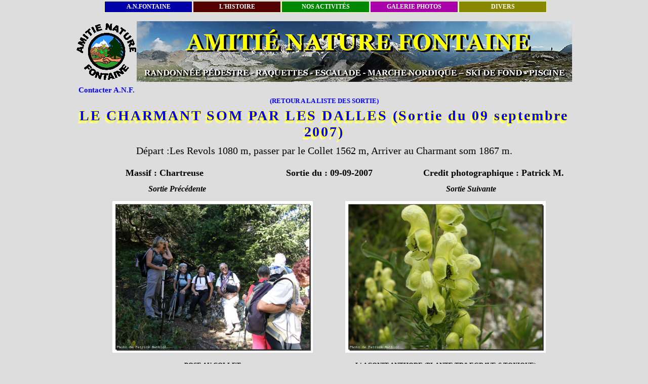

--- FILE ---
content_type: text/html
request_url: https://anfontaine.net/detailsortie1.php?id_sortie=25&temps=2007-09-09&PHPSESSID=9b96d24e2244896653d23b6af7bdc9ab
body_size: 3695
content:
<!DOCTYPE HTML PUBLIC "-//W3C//DTD HTML 4.01//EN" "http://www.w3.org/TR/html4/strict.dtd">
<html>
<head>
<meta http-equiv="Content-Type" content="text/html; charset=UTF-8" />
<title>PHOTOS DES SORTIES</title>
<script language="javascript" src="./fichierscommuns2/menu.js"></script>
<link rel="stylesheet" type="text/css" href="./fichierscommuns2/miseenpage.css">
<link rel="shortcut icon" type="image/ico" href="/images/favicon.gif" />	
<link rel="stylesheet" href="css/lightbox.css" type="text/css" media="screen" />
<script type="text/javascript" src="js/prototype.js"></script>
<script type="text/javascript" src="js/scriptaculous.js?load=effects,builder"></script>
<script type="text/javascript" src="js/lightbox.js"></script>

<title>Les sorties</title>
<!--
	D'après le script dispo sur www.openweb.eu.org, mais grandement amélioré par
	Sylvain Machefert.

	voir https://iubito.free.fr/prog/menu.php pour toutes les explications

	Les infos sont dans le fichier "iubito's menu.txt"..

-->
<div id="conteneurmenu">
<script language="Javascript" type="text/javascript">
// pour éviter le clignotement désagréable
preChargement();
</script>
<!-- ----------------------------------------- -->
	<p id="menu1" class="menu"
		onmouseover="MontrerMenu('ssmenu1');"
		onmouseout="CacherDelai();"
		style="background-color:#0000aa;
			FILTER: progid:DXImageTransform.Microsoft.Gradient(gradientType=0,startColorStr=#0000ff,endColorStr=#000033);">
	<a onMouseOver="MontrerMenu('ssmenu1');"
		onfocus="MontrerMenu('ssmenu1');">A.N.FONTAINE</a>
    </p>
    <ul id="ssmenu1" class="ssmenu"
		onmouseover="AnnulerCacher();"
		onmouseout="CacherDelai();"
		onfocus="AnnulerCacher();"
		onblur="CacherDelai();"
		style="background-color:#0000aa;
			FILTER: progid:DXImageTransform.Microsoft.Gradient(gradientType=0,startColorStr=#0000ff,endColorStr=#000033);">
	<li>
		<a href="https://anfontaine.net/index.php">ACCUEIL</a>
	</li>
		<li>
		<a href="https://anfontaine.net/bureau.php">LE BUREAU DES A.N.F.</a>
	</li>
		<li>
		<a href="https://anfontaine.net/compterendubureau.php?inscription=bilanviamenu">C.R. DE REUNION</a>
	</li>
	<li>
		<a href="https://anfontaine.net/activite.php">FONCTIONNEMENT ET ADHÉSION</a>
	</li>
	<li>
		<a href="https://anfontaine.net/chalet.php">NOTRE CHALET</a>
	</li>
	<li>
		<a href="https://anfontaine.net/BilanChalet.php">BILAN DES ACTIVITÉES DU CHALET</a>
	</li>
	<li>
		<a href="https://anfontaine.net/BilanRando.php">BILAN DES SORTIES</a>
	</li>
	<li>
		<a href="https://anfontaine.net/BilanSejour.php">BILAN DES SÉJOURS</a>
	</li>
    </ul>
	


<!-- ----------------------------------------- -->
    <p id="menu2" class="menu"
		onmouseout="CacherDelai();"
		onmouseover="MontrerMenu('ssmenu2');"
		style="background-color:#550000;
			FILTER: progid:DXImageTransform.Microsoft.Gradient(gradientType=0,startColorStr=#aa0000,endColorStr=#990000);">
      <a onFocus="MontrerMenu('ssmenu2');">L'HISTOIRE</a>
    </p>
    <ul id="ssmenu2" class="ssmenu"
		onmouseover="AnnulerCacher();"
		onmouseout="CacherDelai();"
		onfocus="AnnulerCacher();"
		onblur="CacherDelai();"
		style="background-color:#550000;
			FILTER: progid:DXImageTransform.Microsoft.Gradient(gradientType=0,startColorStr=#aa0000,endColorStr=#990000);">
	<li>
	<a href="https://anfontaine.net/raquettes.php">DES RAQUETTES</a>
    </li>
	</ul>
<!-- ----------------------------------------- -->
    <p id="menu3" class="menu"
		onmouseout="CacherDelai();"
		onmouseover="MontrerMenu('ssmenu3');"
		style="background-color:#008800;
			FILTER: progid:DXImageTransform.Microsoft.Gradient(gradientType=0,startColorStr=#aaddaa,endColorStr=#003300);">
      <a onFocus="MontrerMenu('ssmenu3');">NOS ACTIVITÉS</a>
    </p>
    <ul id="ssmenu3" class="ssmenu"
		onmouseover="AnnulerCacher();"
		onmouseout="CacherDelai();"
		onfocus="AnnulerCacher();"
		onblur="CacherDelai();"
		style="background-color:#008800;
			FILTER: progid:DXImageTransform.Microsoft.Gradient(gradientType=0,startColorStr=#00dd00,endColorStr=#003300);">
			<li>

		<a href="http://anfontaine.net/actualite.php">ACTIVIT&Eacute;S DE LA SEMAINE</a>
	</li>
	<li>

		<a href="http://anfontaine.net/programmeDimanche.php">RANDONN&Eacute;ES DU DIMANCHE : CALENDRIER</a>
	</li>
	<li>

		<a href="http://anfontaine.net/programmeJeudi.php">RANDONN&Eacute;ES DU JEUDI : PROGRAMME</a>
	</li>
	<li>

		<a href="http://anfontaine.net/programmeviaferrata.php">PROGRAMME ESCALADE & VIA FERRATA</a>
	</li>
	<li>

		<a href="http://anfontaine.net/programme4.php">PLUS DE 600 ID&Eacute;ES DE RANDONN&Eacute;ES</a>
	</li>
	<li>

		<a href="http://anfontaine.net/sejours.php">LES S&Eacute;JOURS A VENIR</a>
	</li>
	<li>

		<a href="http://anfontaine.net/BilanRando.php">BILAN DES SORTIES</a>
	</li>
	<li>

		<a href="http://anfontaine.net/BilanSejour.php">BILAN DES S&Eacute;JOURS</a>
	</li>
    </ul>
	
<!-- ----------------------------------------- -->
    <p id="menu4" class="menu"
		onmouseout="CacherDelai();"
		onmouseover="MontrerMenu('ssmenu4');"
		style="background-color:#aa00aa;
			FILTER: progid:DXImageTransform.Microsoft.Gradient(gradientType=0,startColorStr=#ff00ff,endColorStr=#330033);">
      <a onFocus="MontrerMenu('ssmenu4');">GALERIE PHOTOS</a>
    </p>
    <ul id="ssmenu4" class="ssmenu"
		onmouseover="AnnulerCacher();"
		onmouseout="CacherDelai();"
		onfocus="AnnulerCacher();"
		onblur="CacherDelai();"
		style="background-color:#aa00aa;
			FILTER: progid:DXImageTransform.Microsoft.Gradient(gradientType=0,startColorStr=#ff00ff,endColorStr=#330033);">
	<li>
		<a href="https://anfontaine.net/sortie1.php">PHOTOS DES SORTIES ANF</a>
	</li>
	<li>
		<a href="https://anfontaine.net/connexion_adherent.php">CONNEXION ADHERENT</a>
	</li>
	<li>
		<a href="https://anfontaine.net/inscription.php">INSCRIPTION</a>
	</li>
    </ul>
<!-- ----------------------------------------- -->
    <p id="menu5" class="menu"
		onmouseout="CacherDelai();"
		onmouseover="MontrerMenu('ssmenu5');"
		style="background-color:#888800;
			FILTER: progid:DXImageTransform.Microsoft.Gradient(gradientType=0,startColorStr=#dddd00,endColorStr=#330000);">
      <a onFocus="MontrerMenu('ssmenu5');">DIVERS</a>
    </p>
    <ul id="ssmenu5" class="ssmenu"
		onmouseover="AnnulerCacher();"
		onmouseout="CacherDelai();"
		onfocus="AnnulerCacher();"
		onblur="CacherDelai();"
		style="background-color:#888800;
			FILTER: progid:DXImageTransform.Microsoft.Gradient(gradientType=0,startColorStr=#dddd00,endColorStr=#330000);">
	<li>
		<a href="https://anfontaine.net/partenariats.php">PARTENARIATS</a>
	</li>
	<li>
		<a href="https://www.flickr.com/photos/patrickmathiot/">LES PHOTOS DU WEBMASTER SUR FLICKR</a>
	</li>
	<li>
		<a href="https://www.facebook.com/patrick.mathiot.98">LES PHOTOS DU WEBMASTER SUR FACEBOOK</a>
	</li>	
	
	<li>
		<a href="https://anfontaine.net/favoris.php">SITES UTILES</a>
	</li>
	<li>
		<a href="https://anfontaine.net/anfrance.php">LES A.N. EN FRANCE</a>
	</li>
	<li>
		<a href="https://anfontaine.net/documents.php">DOCUMENTS DIVERS</a>
	</li>
    </ul>
<!-- ----------------------------------------- -->

</div>
<script language="Javascript" type="text/javascript">
centrer_menu = true;
Chargement();</script>
<script language="Javascript" type="text/javascript">var nbmenu=5;
Chargement();</script>
<p>
							
</head>
<body>
<div id="page">
<table width="980" border="0" cellpadding="0" cellspacing="0" height="30" style="border-collapse: collapse" bordercolor="#111111">
<tr>
		<td width="120" align="center" valign="middle" height="120"><img border="0" src="./logos/anftrans.gif" width="120" height="120"></td>
		<td width="860" align="center" valign="middle" height="120"  colspan="2"><img border="0" src="./logos/frame2.JPG" width="860" height="120"></td>
</tr>
<tr>
		<td width="120" height="25" align="center"><b><a target="_self" href="contact.php?PHPSESSID=9b96d24e2244896653d23b6af7bdc9ab"><font color="#0000FF">Contacter A.N.F.</font></a></td>
		<td align="center" colspan="3" width="860" height="25"></td>
</tr>
</table>
<font face="Bookman Old Style" size="2"><a target="_self" href="sortie1.php?PHPSESSID=9b96d24e2244896653d23b6af7bdc9ab">(RETOUR A LA LISTE DES SORTIE)</a></font>
<div id="titresortie">
LE CHARMANT SOM PAR LES DALLES (Sortie du 09 septembre 2007)</div>

<div id="commentairesortie">
D&eacute;part :Les Revols 1080 m, passer par le Collet 1562 m, Arriver au Charmant som 1867 m.</div>
<table width="1000" border="0" cellpadding="0" cellspacing="0" style="border-collapse: collapse" bordercolor="#111111">
<tr>
<td width="350" align="center" valign="middle" height="45"><font size="4pt"><span class="gras">Massif : </span>Chartreuse</font></td>
<td width="300" align="center" valign="middle" height="45"><font size="4pt"><span class="gras">Sortie du : </span>09-09-2007</font></td>
<td width="350" align="center" valign="middle" height="45"><font size="4pt"><span class="gras">Credit photographique : </span>Patrick M.</font></td>
</tr>
</table>
<div class="container">
<a class="avant" href="./detailsortie1.php?id_sortie=24&temps=2007-07-01&PHPSESSID=9b96d24e2244896653d23b6af7bdc9ab">Sortie Précédente</a>

<a  class="apres" href="./detailsortie1.php?id_sortie=26&temps=2007-10-28&PHPSESSID=9b96d24e2244896653d23b6af7bdc9ab">Sortie Suivante</a>
</div>

<div id="contenant_galerie">
<ul><div class="diaporamasortie1">
<a href="./dernieressorties2/charmantsom_001.JPG?PHPSESSID=9b96d24e2244896653d23b6af7bdc9ab" rel="lightbox[plants]" title="Pose au Collet"><img class="imagesortiepaysage" src="./dernieressorties2/charmantsom_001.JPG" alt="Cliquer pour afficher le diaporama" /></a><br />
<div id="commentaire">POSE AU COLLET</div>
</div>
<div class="diaporamasortie1">
<a href="./dernieressorties2/charmantsom_002.JPG?PHPSESSID=9b96d24e2244896653d23b6af7bdc9ab" rel="lightbox[plants]" title="L' Aconit Anthore (Plante tr&egrave;s toxique)"><img class="imagesortiepaysage" src="./dernieressorties2/charmantsom_002.JPG" alt="Cliquer pour afficher le diaporama" /></a><br />
<div id="commentaire">L' ACONIT ANTHORE (PLANTE TR&EGRAVE;S TOXIQUE)</div>
</div>
<div class="diaporamasortie1">
<a href="./dernieressorties2/charmantsom_003.JPG?PHPSESSID=9b96d24e2244896653d23b6af7bdc9ab" rel="lightbox[plants]" title="L' Aconit Anthore ou Aconit Anti-Thora"><img class="imagesortieportrait" src="./dernieressorties2/charmantsom_003.JPG" alt="Cliquer pour afficher le diaporama" /></a><br />
<div id="commentaire">L' ACONIT ANTHORE OU ACONIT ANTI-THORA</div>
</div>
<div class="diaporamasortie1">
<a href="./dernieressorties2/charmantsom_004.JPG?PHPSESSID=9b96d24e2244896653d23b6af7bdc9ab" rel="lightbox[plants]" title="Pr&eacute;paratif pour la mont&eacute;e par les dalles"><img class="imagesortiepaysage" src="./dernieressorties2/charmantsom_004.JPG" alt="Cliquer pour afficher le diaporama" /></a><br />
<div id="commentaire">PR&EACUTE;PARATIF POUR LA MONT&EACUTE;E PAR LES DALLES</div>
</div>
<div class="diaporamasortie1">
<a href="./dernieressorties2/charmantsom_005.JPG?PHPSESSID=9b96d24e2244896653d23b6af7bdc9ab" rel="lightbox[plants]" title="Chamechaude"><img class="imagesortiepaysage" src="./dernieressorties2/charmantsom_005.JPG" alt="Cliquer pour afficher le diaporama" /></a><br />
<div id="commentaire">CHAMECHAUDE</div>
</div>
<div class="diaporamasortie1">
<a href="./dernieressorties2/charmantsom_006.JPG?PHPSESSID=9b96d24e2244896653d23b6af7bdc9ab" rel="lightbox[plants]" title="D&eacute;part pour la mont&eacute;e des dalles"><img class="imagesortiepaysage" src="./dernieressorties2/charmantsom_006.JPG" alt="Cliquer pour afficher le diaporama" /></a><br />
<div id="commentaire">D&EACUTE;PART POUR LA MONT&EACUTE;E DES DALLES</div>
</div>
<div class="diaporamasortie1">
<a href="./dernieressorties2/charmantsom_007.JPG?PHPSESSID=9b96d24e2244896653d23b6af7bdc9ab" rel="lightbox[plants]" title="Au fond on peut voir le Mont Blanc"><img class="imagesortiepaysage" src="./dernieressorties2/charmantsom_007.JPG" alt="Cliquer pour afficher le diaporama" /></a><br />
<div id="commentaire">AU FOND ON PEUT VOIR LE MONT BLANC</div>
</div>
<div class="diaporamasortie1">
<a href="./dernieressorties2/charmantsom_008.JPG?PHPSESSID=9b96d24e2244896653d23b6af7bdc9ab" rel="lightbox[plants]" title="La croix du Charmant Som"><img class="imagesortiepaysage" src="./dernieressorties2/charmantsom_008.JPG" alt="Cliquer pour afficher le diaporama" /></a><br />
<div id="commentaire">LA CROIX DU CHARMANT SOM</div>
</div>
<div class="diaporamasortie1">
<a href="./dernieressorties2/charmantsom_009.JPG?PHPSESSID=9b96d24e2244896653d23b6af7bdc9ab" rel="lightbox[plants]" title="Carline acaule"><img class="imagesortiepaysage" src="./dernieressorties2/charmantsom_009.JPG" alt="Cliquer pour afficher le diaporama" /></a><br />
<div id="commentaire">CARLINE ACAULE</div>
</div>
<div class="diaporamasortie1">
<a href="./dernieressorties2/charmantsom_010.JPG?PHPSESSID=9b96d24e2244896653d23b6af7bdc9ab" rel="lightbox[plants]" title="Pose Casse-cro&ucirc;te."><img class="imagesortiepaysage" src="./dernieressorties2/charmantsom_010.JPG" alt="Cliquer pour afficher le diaporama" /></a><br />
<div id="commentaire">POSE CASSE-CRO&UCIRC;TE.</div>
</div>
<div class="diaporamasortie1">
<a href="./dernieressorties2/charmantsom_011.JPG?PHPSESSID=9b96d24e2244896653d23b6af7bdc9ab" rel="lightbox[plants]" title="Euphraise Officinale"><img class="imagesortiepaysage" src="./dernieressorties2/charmantsom_011.JPG" alt="Cliquer pour afficher le diaporama" /></a><br />
<div id="commentaire">EUPHRAISE OFFICINALE</div>
</div>
<div class="diaporamasortie1">
<a href="./dernieressorties2/charmantsom_012.JPG?PHPSESSID=9b96d24e2244896653d23b6af7bdc9ab" rel="lightbox[plants]" title="Euphraise Officinale"><img class="imagesortiepaysage" src="./dernieressorties2/charmantsom_012.JPG" alt="Cliquer pour afficher le diaporama" /></a><br />
<div id="commentaire">EUPHRAISE OFFICINALE</div>
</div>
<div class="diaporamasortie1">
<a href="./dernieressorties2/charmantsom_013.JPG?PHPSESSID=9b96d24e2244896653d23b6af7bdc9ab" rel="lightbox[plants]" title="En bas les voitures nous attendent, mais nous ne sommes pas encore arriv&eacute;s."><img class="imagesortiepaysage" src="./dernieressorties2/charmantsom_013.JPG" alt="Cliquer pour afficher le diaporama" /></a><br />
<div id="commentaire">EN BAS LES VOITURES NOUS ATTENDENT, MAIS NOUS NE SOMMES PAS ENCORE ARRIV&EACUTE;S.</div>
</div>
<div class="diaporamasortie1">
<a href="./dernieressorties2/charmantsom_014.JPG?PHPSESSID=9b96d24e2244896653d23b6af7bdc9ab" rel="lightbox[plants]" title="G&eacute;ranium des bois"><img class="imagesortiepaysage" src="./dernieressorties2/charmantsom_014.JPG" alt="Cliquer pour afficher le diaporama" /></a><br />
<div id="commentaire">G&EACUTE;RANIUM DES BOIS</div>
</div>
		<div class="diaporamasortie2">
		<a href="./dernieressorties2/charmantsom_015.JPG?PHPSESSID=9b96d24e2244896653d23b6af7bdc9ab" rel="lightbox[plants]" title="Panoramique vu du Charmant Som"><img class="imagesortiepano" src="./dernieressorties2/charmantsom_015.JPG" alt="Cliquer pour afficher le diaporama" /></a><br />
		<div id="commentaire">PANORAMIQUE VU DU CHARMANT SOM</div>
		</div>
			
</div>
<div class="container">
<a class="avant" href="./detailsortie1.php?id_sortie=24&temps=2007-07-01&PHPSESSID=9b96d24e2244896653d23b6af7bdc9ab">Sortie Précédente</a>

<a  class="apres" href="./detailsortie1.php?id_sortie=26&temps=2007-10-28&PHPSESSID=9b96d24e2244896653d23b6af7bdc9ab">Sortie Suivante</a>
</div>
<div id="image_indesirable">
Si votre image (Portrait) est présente sur ce site et que vous ne le souhaitez pas, merci de me contacter, je ferai rapidement le nécessaire pour l’enlever.
</div>
</div>
</body>
</html>


--- FILE ---
content_type: text/css
request_url: https://anfontaine.net/css/lightbox.css
body_size: 847
content:
#lightbox {
	position: absolute;
	left: 0;
	width: 100%;
	z-index: 100;
	text-align: center;
	line-height: 0;
}

#lightbox img {
	width: auto;
	height: auto;
}

#lightbox a img {
	border: none;
}

#lightbox #outerImageContainer {
	position: relative;
	background-color: #fff;
	width: 250px;
	height: 250px;
	margin: 0 auto;
}

#lightbox #outerImageContainer #imageContainer {
	padding: 10px;
}

#lightbox #outerImageContainer #imageContainer #loading {
	position: absolute;
	top: 40%;
	left: 0%;
	height: 25%;
	width: 100%;
	text-align: center;
	line-height: 0;
}

#lightbox #outerImageContainer #imageContainer #hoverNav {
	position: absolute;
	top: 0;
	left: 0;
	height: 100%;
	width: 100%;
	z-index: 10;
}

#lightbox #outerImageContainer #imageContainer>#hoverNav {
	left: 0;
}

#lightbox #outerImageContainer #imageContainer #hoverNav a {
	outline: none;
}

#lightbox #outerImageContainer #imageContainer #hoverNav #prevLink,
#lightbox #outerImageContainer #imageContainer #hoverNav #nextLink {
	width: 49%;
	height: 100%;
	background-image: url([data-uri]);
	/* Trick IE into showing hover */
	display: block;
}

#lightbox #outerImageContainer #imageContainer #hoverNav #prevLink {
	left: 0;
	float: left;
}

#lightbox #outerImageContainer #imageContainer #hoverNav #nextLink {
	right: 0;
	float: right;
}

#lightbox #outerImageContainer #imageContainer #hoverNav #prevLink:hover,
#lightbox #outerImageContainer #imageContainer #hoverNav #prevLink:visited:hover {
	background: url(../images/prev.gif) left 15% no-repeat;
}

#lightbox #outerImageContainer #imageContainer #hoverNav #nextLink:hover,
#lightbox #outerImageContainer #imageContainer #hoverNav #nextLink:visited:hover {
	background: url(../images/next.gif) right 15% no-repeat;
}

#lightbox #imageDataContainer {
	font: 10px Verdana, Helvetica, sans-serif;
	background-color: #fff;
	margin: 0 auto;
	line-height: 1.4em;
	overflow: auto;
	width: 100%;
}

#lightbox #imageDataContainer #imageData {
	padding: 0 10px;
	color: #666;
}

#lightbox #imageDataContainer #imageData #imageDetails {
	width: 70%;
	float: left;
	text-align: left;
}

#lightbox #imageDataContainer #imageData #imageDetails #caption {
	display: block;
	font-weight: bold;
	padding-bottom: 1.0em;
}

#lightbox #imageDataContainer #imageData #imageDetails #numberDisplay {
	display: block;
	clear: left;
	padding-bottom: 1.0em;
}

/* Aurelien Millet: commented code
#lightbox #imageDataContainer #imageData #bottomNavClose {
	width: 66px;
	float: right;
	padding-bottom: 0.7em;
	outline: none;
}
end commented code */

#overlay {
	position: absolute;
	top: 0;
	left: 0;
	z-index: 90;
	width: 100%;
	height: 500px;
	background-color: #000;
}

/* Aurelien Millet: added code */
#lightbox #imageDataContainer #imageData #bottomNav {
	width: 40px;
	float: right;
	padding-bottom: 0.7em;
	outline: none;
}

#lightbox #outerImageContainer #imageContainer #CloseNav {
	position: absolute;
	top: 0;
	right: 0;
	margin-top: 10px;
	margin-right: 10px;
	z-index: 10;
	padding: 0;
	font-size: 0;
}
/* end added code */

--- FILE ---
content_type: application/javascript
request_url: https://anfontaine.net/fichierscommuns2/menu.js
body_size: 3945
content:
/* iubito's menu - http://iubito.free.fr/prog/menu_gauche.php - configuration du javascript */


/* true = le menu sera vertical, à gauche.
   false = le menu sera horizontal, en haut. */
var vertical = false;

/* TRES IMPORTANT !
	Il faut mettre ici le nombre de menus, le script n'est pas capable de compter tout
	seul ! :-p Donc si votre code va jusqu'à <p id="menu5"...> il faut mettre 5. */
var nbmenu = 5;



/* Centrer le menu ? (true/false).
	Centre horizontalement ou verticalement suivant le mode choisi. */
var centrer_menu = false;

/* On est obligé de définir une largeur pour les menus.
	Pour mettre des menus de largeurs différentes :
	var largeur_menu = new Array(largeur menu1, largeur menu2, largeur menu3...)
	Il faut faire attention à mettre autant de valeurs que de nombre de menu !
	Attention, si vous êtes en menu vertical, mettez une largeur fixe (pas de Array) !
	*/
/*var largeur_menu = 240;
*/
var largeur_menu = new Array(170,170,170,170,170)
/* En mode vertical, on a besoin de connaître la hauteur de chaque menu.
	Même si les "cases" ne sont pas dimensionnées en hauteur.
	Ajustez cette variable si les menus sont trop rapprochés ou espacés en vertical.
	Pour mettre des menus de hauteurs différentes :
	var hauteur_menu = new Array(hauteur menu1, hauteur menu2, hauteur menu3...)
	Il faut faire attention à mettre autant de valeurs que de nombre de menu !
	Attention, si vous êtes en menu horizontal, mettez une largeur fixe (pas de Array) !
	*/
var hauteur_menu = 30;

/* En mode horizontal.
	Largeur des sous-menus, pour IE uniquement, les autres navigateurs respectent la largeur
	auto. Mettez "auto" uniquement si vous êtes sûr d'avoir mis des &nbsp; à la place des
	espace dans les items !
	Pour mettre des sous-menus de largeurs différentes :
	var largeur_sous_menu = new Array(largeur1, largeur2...).
	Il faut faire attention à mettre autant de valeurs que de menus.
	Si un menu n'a pas de sous-menus, il faut mettre quand même quelque chose !
	Il est possible de mettre "auto" dans certaines colonnes, à condition de respecter la
	consigne ci-dessus.
	*/
/*
var largeur_sous_menu = 240;
*/
var largeur_sous_menu = new Array(230,150,230,240,240)

/* Pour les navigateurs connaissant la largeur automatique (s'adapte au contenu), cette
	option (active par défaut) permet d'avoir une largeur automatique. En cas contraire
	(false), les sous menus auront la largeur largeur_sous_menu. */
var largeur_auto_ssmenu = true;

/* ... pour mettre un peu d'espace entre les menus ! */
var espace_entre_menus = 5;


/* position du menu par rapport au haut de l'écran ou de la page.
	0 = le menu est tout en haut. en px */
var top_menu = 2;
/* En version horizontale.
	position des sous-menus par rapport au haut de l'écran ou de la page. Il faut prévoir
	la hauteur des menus, donc ne pas mettre 0 et faire "à tâton". en px */
var top_ssmenu = top_menu + 28;

/* Position gauche du menu, en px. */
var left_menu = 0;
/* En version verticale.
	Position des sous-menus par rapport au bord gauche de l'écran. */
var left_ssmenu = largeur_menu+2;

/* Quand la souris quitte un sous-menu, si le sous-menu disparait immédiatement,
	cela gêne l'utilisateur. Alors on peut mettre un délai avant disparition du sous-menu.
	500 ms c'est bien :-) */
var delai = 650; // en milliseconde

/* En version horizontale.
	Comme le menu peut se superposer avec le texte de la page, il est possible de faire
	descendre un peu la page (on augmente la marge du haut) pour aérer un peu la page,
	une quarantaine de pixel c'est pas mal. en px*/
var marge_en_haut_de_page = top_menu + 40;
/* En version verticale.
	On décale le document à droite pour pas que le menu le superpose. */
var marge_a_gauche_de_la_page = largeur_menu + 10;


/* Mettez à true si vous souhaitez que le menu soit toujours visible.
	Mettez false si vous ne le souhaitez pas, dans ce cas le menu "disparaîtra" quand vous
	descendrez dans la page. */
var suivre_le_scroll=true;

/* Pour IE uniquement, les balises <select> passent toujours au-dessus du menu, donc
	par défaut on cache les listes déroulantes quand le menu est ouvert, puis on les fait
	réapparaître à la fermeture du menu. Pour empêcher ça, mettre à false. */
var cacher_les_select=true;


var timeout; //ne pas toucher, c'est pour déclarer la variable
var agt = navigator.userAgent.toLowerCase();
var isMac = (agt.indexOf('mac') != -1);
var isOpera = (agt.indexOf("opera") != -1);
var IEver = parseInt(agt.substring(agt.indexOf('msie ') + 5));
var isIE = ((agt.indexOf('msie')!=-1 && !isOpera && (agt.indexOf('webtv')==-1)) && !isMac);
var isIE5win = (isIE && IEver == 5);
var isIE5mac = ((agt.indexOf("msie") != -1) && isMac);
var blnOk=true;
//pour enlever les "px" pour faire des calculs...
var reg = new RegExp("px", "g");

// onScroll pour Internet Explorer, le position:fixed fait ce boulot pour les autres navigateurs
// qui respectent les normes CSS...
window.onscroll = function()
{
	if (blnOk && suivre_le_scroll && (isIE || isIE5mac))
	{
		if (isIE5mac) document.getElementById("conteneurmenu").style.visibility="hidden";
		var cumul=0;
		for(i=1;i<=nbmenu;i++)
		{
			if (!vertical) {
				document.getElementById("menu"+i).style.top = document.body.scrollTop + top_menu + "px";
				if (document.getElementById("ssmenu"+i))//undefined
					document.getElementById("ssmenu"+i).style.top = document.body.scrollTop + top_ssmenu + "px";
			} else {
				document.getElementById("menu"+i).style.top = document.body.scrollTop
							+(((i-1)*espace_entre_menus)+cumul+1+top_menu)+"px";
				if (document.getElementById("ssmenu"+i))//undefined
					document.getElementById("ssmenu"+i).style.top = document.body.scrollTop
							+(((i-1)*espace_entre_menus)+cumul+1+top_menu)+"px";
				cumul += isFinite(hauteur_menu)?hauteur_menu:hauteur_menu[i-1];
			}
		}
		if (isIE5mac) document.getElementById("conteneurmenu").style.visibility="visible";
	}
}

function preChargement()
{
	if (document.getElementById("conteneurmenu"))
	{
		document.getElementById("conteneurmenu").style.visibility="hidden";
		//IE5 mac a un bug : quand un texte est dans un élément de style float, il n'apparait pas.
		/*if (isIE5mac)
		{
			document.getElementById("conteneurmenu").style="";
		}*/
	}
}

function Chargement() {
	if (!blnOk) {
		if(document.body.style.backgroundColor!="") { blnOk=false; }
		if(document.body.style.color!="") { blnOk=false; }
		if(document.body.style.marginTop!="") { blnOk=false; }
		if(document.getElementById) {
			with(document.getElementById("conteneurmenu").style) {
				if(position!="" || top!="" || left!=""
						|| width!="" || height!="" || zIndex!=""
						|| margin!="" || visibility!="") {
					blnOk=false;
				}
			}
		}
		else{
			blnOk=false;
		}
	}

	if(blnOk)
	{
		document.getElementById("conteneurmenu").style.visibility="hidden";
		
		trimespaces();
		
		with(document.body.style) {
			if (!vertical) marginTop=marge_en_haut_de_page+"px";
			else		   marginLeft=marge_a_gauche_de_la_page+"px";
		}
		
		positionne();
		CacherMenus();
	}

	// comme on a évité le clignotement, maintenant on fait apparaître le menu ;-)
	document.getElementById("conteneurmenu").style.visibility='';
}
window.onresize = Chargement;

/*
 * Place les éléments du menu correctement, au chargement, au scroll, au redimensionnement
 * de la fenêtre
 */
function positionne() {
	var largeur_fenetre = (isIE?document.body.clientWidth:window.innerWidth);
	var hauteur_fenetre = (isIE?document.body.clientHeight:window.innerHeight);
	if (centrer_menu) {
		if (!vertical) {
			var largeur_totale = espace_entre_menus * (nbmenu-1);
			if (isFinite(largeur_menu))
				largeur_totale += largeur_menu * nbmenu;
			else {
				for (i = 1; i <= nbmenu; i++)
					largeur_totale += largeur_menu[i-1];
			}
			left_menu = (largeur_fenetre - largeur_totale)/2;
		} else {
			var hauteur_totale = espace_entre_menus * (nbmenu-1);
			if (isFinite(hauteur_menu))
				hauteur_totale += hauteur_menu * nbmenu;
			else {
				for (i = 1; i <= nbmenu; i++)
					hauteur_totale += hauteur_menu[i-1];
			}
			top_menu = (hauteur_fenetre - hauteur_totale)/2;
		}
	}
	
	//Menus
	var cumul = 0;
	for(i=1;i<=nbmenu;i++) {
		with(document.getElementById("menu"+i).style) {
			if (!vertical) {
				top=top_menu+"px";
				//left=(((i-1)*(largeur_menu+espace_entre_menus))+1+left_menu)+"px";
				left=(((i-1)*espace_entre_menus)+cumul+1+left_menu)+"px";
			} else {
				//top=(((i-1)*(hauteur_menu+espace_entre_menus))+1+top_menu)+"px";
				top=(((i-1)*espace_entre_menus)+cumul+1+top_menu)+"px";
				left=left_menu+"px";
			}
			if (!suivre_le_scroll || isIE || isIE5mac)
				position="absolute";
			else position="fixed";
			//if (vertical) height=hauteur_menu+"px";
			margin="0";
			zIndex="2";
			if (vertical || isFinite(largeur_menu))
				width=largeur_menu+"px";
			else
				width=largeur_menu[i-1]+"px";
			if ((!vertical && isFinite(largeur_menu)) || (vertical && isFinite(hauteur_menu))) {
				cumul += (!vertical?largeur_menu:hauteur_menu);
			}
			else {
				cumul += (!vertical?largeur_menu[i-1]:hauteur_menu[i-1]);
				if (vertical) height=hauteur_menu[i-1]+"px";
			}
		}
	}
	
	//Sous-menus
	cumul = 0;
	for(i=1;i<=nbmenu;i++) {
		if (document.getElementById("ssmenu"+i))//undefined
		{
			with(document.getElementById("ssmenu"+i).style) {
				if (!suivre_le_scroll || isIE || isIE5mac)
					position="absolute";
				else position="fixed";
				if (!vertical) {
					top=top_ssmenu+"px";
					//left=(((i-1)*(largeur_menu+espace_entre_menus))+1+left_menu)+"px";
					left=(((i-1)*espace_entre_menus)+cumul+1+left_menu)+"px";
				} else {
					left=left_ssmenu+"px";
					//top=(((i-1)*(hauteur_menu+espace_entre_menus))+1+top_menu)+"px";
					top=(((i-1)*espace_entre_menus)+cumul+1+top_menu)+"px";
				}
				if (isIE || isOpera || isIE5mac || !largeur_auto_ssmenu) {
					if (isFinite(largeur_sous_menu))
						width = largeur_sous_menu+(largeur_sous_menu!="auto"?"px":"");
					else
						width = largeur_sous_menu[i-1]+(largeur_sous_menu[i-1]!="auto"?"px":"");
				}
				else width = "auto";
				if (!vertical && !isIE5mac) {
					//repositionnement si déborde à droite
					if ((width != "auto")
						&& ((left.replace(reg,'').valueOf()*1 + width.replace(reg,'').valueOf()*1) > largeur_fenetre))
						left = (largeur_fenetre-width.replace(reg,'').valueOf())+"px";
				}
				margin="0";
				zIndex="3";
			}
		}
		if ((!vertical && isFinite(largeur_menu)) || (vertical && isFinite(hauteur_menu))) {
			cumul += (!vertical?largeur_menu:hauteur_menu);
		}
		else {
			cumul += (!vertical?largeur_menu[i-1]:hauteur_menu[i-1]);
		}
	}
}


function MontrerMenu(strMenu) {
	if(blnOk) {
		AnnulerCacher();
		CacherMenus();
		if (document.getElementById(strMenu))//undefined
			with (document.getElementById(strMenu).style)
				visibility="visible";
	}
	SelectVisible("hidden",document.getElementsByTagName('select'));
}

function CacherDelai() {
	if (blnOk) {
		timeout = setTimeout('CacherMenus()',delai);
	}
}
function AnnulerCacher() {
	if (blnOk && timeout) {
		clearTimeout(timeout);
	}
}
function CacherMenus() {
	if(blnOk) {
		for(i=1;i<=nbmenu;i++) {
			if (document.getElementById("ssmenu"+i))//undefined
				with(document.getElementById("ssmenu"+i).style)
					visibility="hidden";
		}
	}
	SelectVisible("visible",document.getElementsByTagName('select'));
}

function trimespaces() {
	//Contourne un bug d'IE5/win... il ne capte pas bien les css pour les <li>, donc on les vire !
	if(blnOk&&isIE5win) {
		for(i=1;i<=nbmenu;i++) {
			if (document.getElementById("ssmenu"+i))//undefined
				with(document.getElementById("ssmenu"+i))
					innerHTML = innerHTML.replace(/<LI>|<\/LI>/g,"");
		}
	}
}

function SelectVisible(v,elem) {
	if (blnOk && cacher_les_select && (isIE||isIE5win))
		for (var i=0;i<elem.length;i++) elem[i].style.visibility=v;
}
